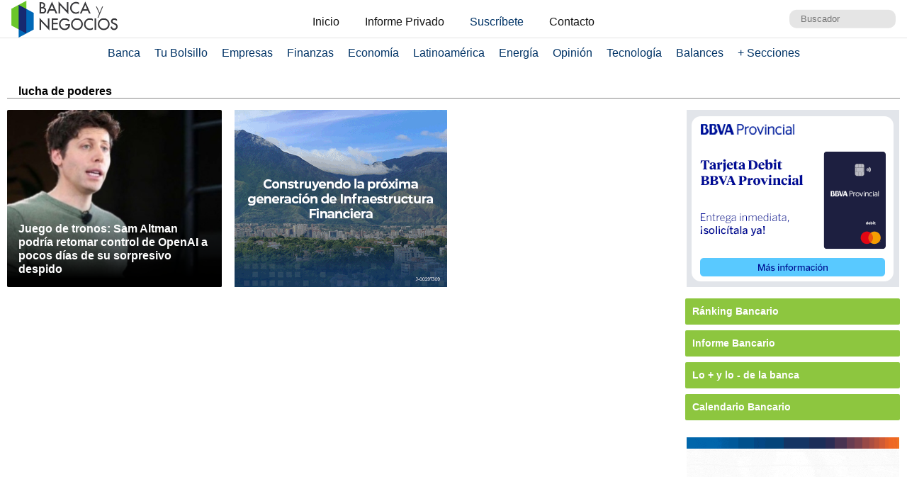

--- FILE ---
content_type: text/html; charset=UTF-8
request_url: https://www.bancaynegocios.com/get-articulos-mas-leidos/
body_size: 1103
content:
<div class="list-items "> <article> <header> <h2 class="post-title"> <a href="https://www.bancaynegocios.com/analisis-cuanto-podria-ingresar-este-ano-a-venezuela-por-la-venta-de-petroleo/"> #Análisis: ¿Cuánto podría ingresar este año a Venezuela por la venta de petróleo? </a> </h2> </header> </article> <article> <header> <h2 class="post-title"> <a href="https://www.bancaynegocios.com/argus-trump-blinda-proteccion-de-ingresos-petroleros-venezolanos-de-riesgos-de-confiscacion/"> Argus: Trump blinda protección de ingresos petroleros venezolanos de riesgos de confiscación </a> </h2> </header> </article> <article> <header> <h2 class="post-title"> <a href="https://www.bancaynegocios.com/bank-of-america-recomienda-comprar-acciones-de-estas-cinco-empresas-estan-mejor-posicionadas/"> Bank of America recomienda comprar acciones de estas cinco empresas: están mejor posicionadas </a> </h2> </header> </article> <article> <header> <h2 class="post-title"> <a href="https://www.bancaynegocios.com/economia-venezolana-puede-crecer-mas-de-10-este-ano-por-efecto-rebote-luis-vicente-leon/"> Economía venezolana puede crecer más de 10% este año por «efecto rebote»: Luis Vicente León </a> </h2> </header> </article> <article> <header> <h2 class="post-title"> <a href="https://www.bancaynegocios.com/delcy-rodriguez-proyecta-crecimiento-de-30-porciento-en-la-produccion-nacional-de-oro-para-2026/"> Delcy Rodríguez proyecta crecimiento de 30% en la producción nacional de oro para 2026 </a> </h2> </header> </article> </div><div class="list-items hide"> <article> <header> <h2 class="post-title"> <a href="https://www.bancaynegocios.com/produccion-de-glp-permite-abastecer-100-de-la-demanda-de-gas-domestico/"> Producción de GLP permite abastecer 100% de la demanda de gas doméstico </a> </h2> </header> </article> <article> <header> <h2 class="post-title"> <a href="https://www.bancaynegocios.com/historica-renegociacion-de-la-deuda-venezolana-se-podria-reiniciar-este-ano/"> Histórica renegociación de la deuda venezolana se podría reiniciar este año </a> </h2> </header> </article> <article> <header> <h2 class="post-title"> <a href="https://www.bancaynegocios.com/gobierno-de-eeuu-acelera-tramites-para-aprobar-licencia-ampliada-a-chevron-para-operar-en-venezuela/"> Gobierno de EEUU acelera trámites para aprobar licencia ampliada a Chevron para operar en Venezuela </a> </h2> </header> </article> <article> <header> <h2 class="post-title"> <a href="https://www.bancaynegocios.com/el-patrimonio-de-la-banca-supero-el-billon-de-bolivares-en-2025-conozca-los-bancos-lideres/"> El patrimonio de la banca superó el billón de bolívares en 2025: Conozca los bancos líderes </a> </h2> </header> </article> <article> <header> <h2 class="post-title"> <a href="https://www.bancaynegocios.com/ejecutivo-nacional-promete-ingreso-de-divisas-en-bancos-privados-para-el-mercado-cambiario/"> Ejecutivo nacional promete ingreso de divisas en bancos privados para el mercado cambiario </a> </h2> </header> </article> </div><div class="list-items hide"> <article> <header> <h2 class="post-title"> <a href="https://www.bancaynegocios.com/historica-renegociacion-de-la-deuda-venezolana-se-podria-reiniciar-este-ano/"> Histórica renegociación de la deuda venezolana se podría reiniciar este año </a> </h2> </header> </article> <article> <header> <h2 class="post-title"> <a href="https://www.bancaynegocios.com/produccion-de-glp-permite-abastecer-100-de-la-demanda-de-gas-domestico/"> Producción de GLP permite abastecer 100% de la demanda de gas doméstico </a> </h2> </header> </article> <article> <header> <h2 class="post-title"> <a href="https://www.bancaynegocios.com/presidenta-e-ultimara-detalles-sobre-fondos-soberanos-con-gabinetes-de-economia-y-servicios/"> Presidenta (e) ultimará detalles sobre fondos soberanos con gabinetes de economía y servicios </a> </h2> </header> </article> <article> <header> <h2 class="post-title"> <a href="https://www.bancaynegocios.com/gobierno-de-eeuu-acelera-tramites-para-aprobar-licencia-ampliada-a-chevron-para-operar-en-venezuela/"> Gobierno de EEUU acelera trámites para aprobar licencia ampliada a Chevron para operar en Venezuela </a> </h2> </header> </article> <article> <header> <h2 class="post-title"> <a href="https://www.bancaynegocios.com/reuters-ee-uu-explora-plan-para-intercambiar-petroleo-venezolano-por-crudo-medio-estadounidense-y-llenar-sus-reserva-de-emergencia/"> Reuters EE.UU. explora plan para intercambiar petróleo venezolano por crudo medio estadounidense y llenar su reserva de emergencia </a> </h2> </header> </article> </div>